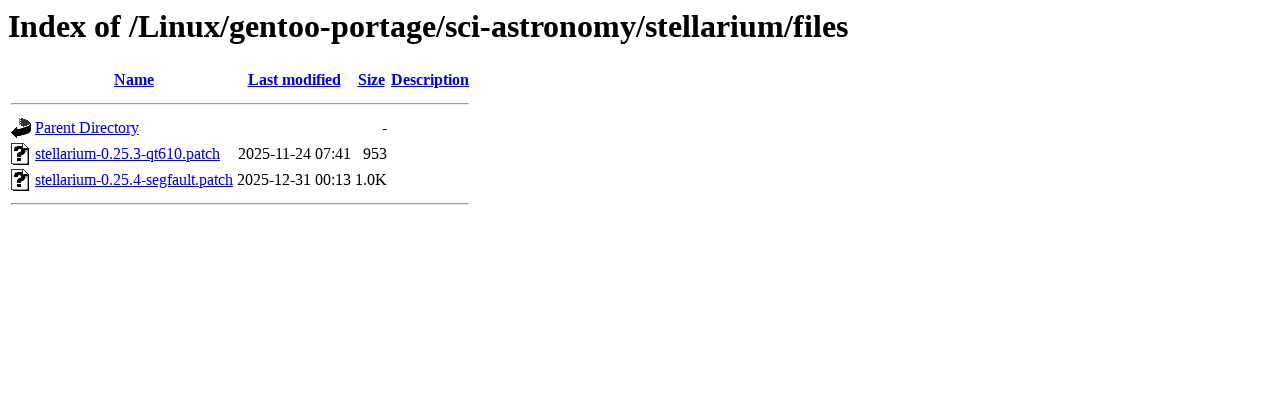

--- FILE ---
content_type: text/html;charset=ISO-8859-1
request_url: https://ftp.riken.jp/Linux/gentoo-portage/sci-astronomy/stellarium/files/
body_size: 1288
content:
<!DOCTYPE HTML PUBLIC "-//W3C//DTD HTML 3.2 Final//EN">
<html>
 <head>
  <title>Index of /Linux/gentoo-portage/sci-astronomy/stellarium/files</title>
 </head>
 <body>
<h1>Index of /Linux/gentoo-portage/sci-astronomy/stellarium/files</h1>
  <table>
   <tr><th valign="top"><img src="/icons/blank.gif" alt="[ICO]"></th><th><a href="?C=N;O=D">Name</a></th><th><a href="?C=M;O=A">Last modified</a></th><th><a href="?C=S;O=A">Size</a></th><th><a href="?C=D;O=A">Description</a></th></tr>
   <tr><th colspan="5"><hr></th></tr>
<tr><td valign="top"><img src="/icons/back.gif" alt="[PARENTDIR]"></td><td><a href="/Linux/gentoo-portage/sci-astronomy/stellarium/">Parent Directory</a></td><td>&nbsp;</td><td align="right">  - </td><td>&nbsp;</td></tr>
<tr><td valign="top"><img src="/icons/unknown.gif" alt="[   ]"></td><td><a href="stellarium-0.25.3-qt610.patch">stellarium-0.25.3-qt610.patch</a></td><td align="right">2025-11-24 07:41  </td><td align="right">953 </td><td>&nbsp;</td></tr>
<tr><td valign="top"><img src="/icons/unknown.gif" alt="[   ]"></td><td><a href="stellarium-0.25.4-segfault.patch">stellarium-0.25.4-segfault.patch</a></td><td align="right">2025-12-31 00:13  </td><td align="right">1.0K</td><td>&nbsp;</td></tr>
   <tr><th colspan="5"><hr></th></tr>
</table>
</body></html>
